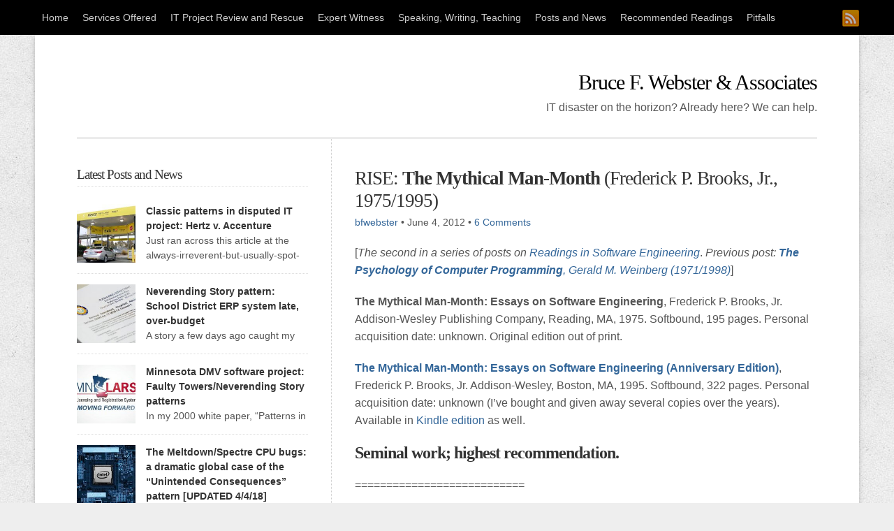

--- FILE ---
content_type: text/html; charset=UTF-8
request_url: https://bfwa.com/2012/06/04/rise-the-mythical-man-month-frederick-p-brooks-jr-19751995/comment-page-1/
body_size: 18379
content:
<!DOCTYPE html PUBLIC "-//W3C//DTD XHTML 1.0 Transitional//EN" "http://www.w3.org/TR/xhtml1/DTD/xhtml1-transitional.dtd">

<html xmlns="http://www.w3.org/1999/xhtml" lang="en-US">

<head profile="http://gmpg.org/xfn/11">

<meta http-equiv="X-UA-Compatible" content="IE=edge" />

<meta http-equiv="Content-Type" content="text/html; charset=UTF-8" />

<title>   RISE: The Mythical Man-Month (Frederick P. Brooks, Jr., 1975/1995)  : Bruce F. Webster &amp; Associates</title>

<link rel="stylesheet" href="https://bfwa.com/wp-content/themes/wp-professional102/style.css" type="text/css" media="screen" />

<link rel="stylesheet" href="https://bfwa.com/wp-content/themes/wp-professional102/style-font.css" type="text/css" media="screen" />

	<!-- Responsive Design Resources -->
	<link rel="stylesheet" href="https://bfwa.com/wp-content/themes/wp-professional102/style-responsive.css" type="text/css" media="screen" />
	<meta name="viewport" content="width=device-width,initial-scale=1" />

<link rel="pingback" href="https://bfwa.com/xmlrpc.php" />


<meta name='robots' content='max-image-preview:large' />
<link rel="alternate" type="application/rss+xml" title="Bruce F. Webster &amp; Associates &raquo; Feed" href="https://bfwa.com/feed/" />
<link rel="alternate" type="application/rss+xml" title="Bruce F. Webster &amp; Associates &raquo; Comments Feed" href="https://bfwa.com/comments/feed/" />
<link rel="alternate" type="application/rss+xml" title="Bruce F. Webster &amp; Associates &raquo; RISE: The Mythical Man-Month (Frederick P. Brooks, Jr., 1975/1995) Comments Feed" href="https://bfwa.com/2012/06/04/rise-the-mythical-man-month-frederick-p-brooks-jr-19751995/feed/" />
<script type="text/javascript">
/* <![CDATA[ */
window._wpemojiSettings = {"baseUrl":"https:\/\/s.w.org\/images\/core\/emoji\/15.0.3\/72x72\/","ext":".png","svgUrl":"https:\/\/s.w.org\/images\/core\/emoji\/15.0.3\/svg\/","svgExt":".svg","source":{"concatemoji":"https:\/\/bfwa.com\/wp-includes\/js\/wp-emoji-release.min.js?ver=6.6.4"}};
/*! This file is auto-generated */
!function(i,n){var o,s,e;function c(e){try{var t={supportTests:e,timestamp:(new Date).valueOf()};sessionStorage.setItem(o,JSON.stringify(t))}catch(e){}}function p(e,t,n){e.clearRect(0,0,e.canvas.width,e.canvas.height),e.fillText(t,0,0);var t=new Uint32Array(e.getImageData(0,0,e.canvas.width,e.canvas.height).data),r=(e.clearRect(0,0,e.canvas.width,e.canvas.height),e.fillText(n,0,0),new Uint32Array(e.getImageData(0,0,e.canvas.width,e.canvas.height).data));return t.every(function(e,t){return e===r[t]})}function u(e,t,n){switch(t){case"flag":return n(e,"\ud83c\udff3\ufe0f\u200d\u26a7\ufe0f","\ud83c\udff3\ufe0f\u200b\u26a7\ufe0f")?!1:!n(e,"\ud83c\uddfa\ud83c\uddf3","\ud83c\uddfa\u200b\ud83c\uddf3")&&!n(e,"\ud83c\udff4\udb40\udc67\udb40\udc62\udb40\udc65\udb40\udc6e\udb40\udc67\udb40\udc7f","\ud83c\udff4\u200b\udb40\udc67\u200b\udb40\udc62\u200b\udb40\udc65\u200b\udb40\udc6e\u200b\udb40\udc67\u200b\udb40\udc7f");case"emoji":return!n(e,"\ud83d\udc26\u200d\u2b1b","\ud83d\udc26\u200b\u2b1b")}return!1}function f(e,t,n){var r="undefined"!=typeof WorkerGlobalScope&&self instanceof WorkerGlobalScope?new OffscreenCanvas(300,150):i.createElement("canvas"),a=r.getContext("2d",{willReadFrequently:!0}),o=(a.textBaseline="top",a.font="600 32px Arial",{});return e.forEach(function(e){o[e]=t(a,e,n)}),o}function t(e){var t=i.createElement("script");t.src=e,t.defer=!0,i.head.appendChild(t)}"undefined"!=typeof Promise&&(o="wpEmojiSettingsSupports",s=["flag","emoji"],n.supports={everything:!0,everythingExceptFlag:!0},e=new Promise(function(e){i.addEventListener("DOMContentLoaded",e,{once:!0})}),new Promise(function(t){var n=function(){try{var e=JSON.parse(sessionStorage.getItem(o));if("object"==typeof e&&"number"==typeof e.timestamp&&(new Date).valueOf()<e.timestamp+604800&&"object"==typeof e.supportTests)return e.supportTests}catch(e){}return null}();if(!n){if("undefined"!=typeof Worker&&"undefined"!=typeof OffscreenCanvas&&"undefined"!=typeof URL&&URL.createObjectURL&&"undefined"!=typeof Blob)try{var e="postMessage("+f.toString()+"("+[JSON.stringify(s),u.toString(),p.toString()].join(",")+"));",r=new Blob([e],{type:"text/javascript"}),a=new Worker(URL.createObjectURL(r),{name:"wpTestEmojiSupports"});return void(a.onmessage=function(e){c(n=e.data),a.terminate(),t(n)})}catch(e){}c(n=f(s,u,p))}t(n)}).then(function(e){for(var t in e)n.supports[t]=e[t],n.supports.everything=n.supports.everything&&n.supports[t],"flag"!==t&&(n.supports.everythingExceptFlag=n.supports.everythingExceptFlag&&n.supports[t]);n.supports.everythingExceptFlag=n.supports.everythingExceptFlag&&!n.supports.flag,n.DOMReady=!1,n.readyCallback=function(){n.DOMReady=!0}}).then(function(){return e}).then(function(){var e;n.supports.everything||(n.readyCallback(),(e=n.source||{}).concatemoji?t(e.concatemoji):e.wpemoji&&e.twemoji&&(t(e.twemoji),t(e.wpemoji)))}))}((window,document),window._wpemojiSettings);
/* ]]> */
</script>
<style id='wp-emoji-styles-inline-css' type='text/css'>

	img.wp-smiley, img.emoji {
		display: inline !important;
		border: none !important;
		box-shadow: none !important;
		height: 1em !important;
		width: 1em !important;
		margin: 0 0.07em !important;
		vertical-align: -0.1em !important;
		background: none !important;
		padding: 0 !important;
	}
</style>
<link rel='stylesheet' id='wp-block-library-css' href='https://bfwa.com/wp-includes/css/dist/block-library/style.min.css?ver=6.6.4' type='text/css' media='all' />
<style id='classic-theme-styles-inline-css' type='text/css'>
/*! This file is auto-generated */
.wp-block-button__link{color:#fff;background-color:#32373c;border-radius:9999px;box-shadow:none;text-decoration:none;padding:calc(.667em + 2px) calc(1.333em + 2px);font-size:1.125em}.wp-block-file__button{background:#32373c;color:#fff;text-decoration:none}
</style>
<style id='global-styles-inline-css' type='text/css'>
:root{--wp--preset--aspect-ratio--square: 1;--wp--preset--aspect-ratio--4-3: 4/3;--wp--preset--aspect-ratio--3-4: 3/4;--wp--preset--aspect-ratio--3-2: 3/2;--wp--preset--aspect-ratio--2-3: 2/3;--wp--preset--aspect-ratio--16-9: 16/9;--wp--preset--aspect-ratio--9-16: 9/16;--wp--preset--color--black: #000000;--wp--preset--color--cyan-bluish-gray: #abb8c3;--wp--preset--color--white: #ffffff;--wp--preset--color--pale-pink: #f78da7;--wp--preset--color--vivid-red: #cf2e2e;--wp--preset--color--luminous-vivid-orange: #ff6900;--wp--preset--color--luminous-vivid-amber: #fcb900;--wp--preset--color--light-green-cyan: #7bdcb5;--wp--preset--color--vivid-green-cyan: #00d084;--wp--preset--color--pale-cyan-blue: #8ed1fc;--wp--preset--color--vivid-cyan-blue: #0693e3;--wp--preset--color--vivid-purple: #9b51e0;--wp--preset--gradient--vivid-cyan-blue-to-vivid-purple: linear-gradient(135deg,rgba(6,147,227,1) 0%,rgb(155,81,224) 100%);--wp--preset--gradient--light-green-cyan-to-vivid-green-cyan: linear-gradient(135deg,rgb(122,220,180) 0%,rgb(0,208,130) 100%);--wp--preset--gradient--luminous-vivid-amber-to-luminous-vivid-orange: linear-gradient(135deg,rgba(252,185,0,1) 0%,rgba(255,105,0,1) 100%);--wp--preset--gradient--luminous-vivid-orange-to-vivid-red: linear-gradient(135deg,rgba(255,105,0,1) 0%,rgb(207,46,46) 100%);--wp--preset--gradient--very-light-gray-to-cyan-bluish-gray: linear-gradient(135deg,rgb(238,238,238) 0%,rgb(169,184,195) 100%);--wp--preset--gradient--cool-to-warm-spectrum: linear-gradient(135deg,rgb(74,234,220) 0%,rgb(151,120,209) 20%,rgb(207,42,186) 40%,rgb(238,44,130) 60%,rgb(251,105,98) 80%,rgb(254,248,76) 100%);--wp--preset--gradient--blush-light-purple: linear-gradient(135deg,rgb(255,206,236) 0%,rgb(152,150,240) 100%);--wp--preset--gradient--blush-bordeaux: linear-gradient(135deg,rgb(254,205,165) 0%,rgb(254,45,45) 50%,rgb(107,0,62) 100%);--wp--preset--gradient--luminous-dusk: linear-gradient(135deg,rgb(255,203,112) 0%,rgb(199,81,192) 50%,rgb(65,88,208) 100%);--wp--preset--gradient--pale-ocean: linear-gradient(135deg,rgb(255,245,203) 0%,rgb(182,227,212) 50%,rgb(51,167,181) 100%);--wp--preset--gradient--electric-grass: linear-gradient(135deg,rgb(202,248,128) 0%,rgb(113,206,126) 100%);--wp--preset--gradient--midnight: linear-gradient(135deg,rgb(2,3,129) 0%,rgb(40,116,252) 100%);--wp--preset--font-size--small: 13px;--wp--preset--font-size--medium: 20px;--wp--preset--font-size--large: 36px;--wp--preset--font-size--x-large: 42px;--wp--preset--spacing--20: 0.44rem;--wp--preset--spacing--30: 0.67rem;--wp--preset--spacing--40: 1rem;--wp--preset--spacing--50: 1.5rem;--wp--preset--spacing--60: 2.25rem;--wp--preset--spacing--70: 3.38rem;--wp--preset--spacing--80: 5.06rem;--wp--preset--shadow--natural: 6px 6px 9px rgba(0, 0, 0, 0.2);--wp--preset--shadow--deep: 12px 12px 50px rgba(0, 0, 0, 0.4);--wp--preset--shadow--sharp: 6px 6px 0px rgba(0, 0, 0, 0.2);--wp--preset--shadow--outlined: 6px 6px 0px -3px rgba(255, 255, 255, 1), 6px 6px rgba(0, 0, 0, 1);--wp--preset--shadow--crisp: 6px 6px 0px rgba(0, 0, 0, 1);}:where(.is-layout-flex){gap: 0.5em;}:where(.is-layout-grid){gap: 0.5em;}body .is-layout-flex{display: flex;}.is-layout-flex{flex-wrap: wrap;align-items: center;}.is-layout-flex > :is(*, div){margin: 0;}body .is-layout-grid{display: grid;}.is-layout-grid > :is(*, div){margin: 0;}:where(.wp-block-columns.is-layout-flex){gap: 2em;}:where(.wp-block-columns.is-layout-grid){gap: 2em;}:where(.wp-block-post-template.is-layout-flex){gap: 1.25em;}:where(.wp-block-post-template.is-layout-grid){gap: 1.25em;}.has-black-color{color: var(--wp--preset--color--black) !important;}.has-cyan-bluish-gray-color{color: var(--wp--preset--color--cyan-bluish-gray) !important;}.has-white-color{color: var(--wp--preset--color--white) !important;}.has-pale-pink-color{color: var(--wp--preset--color--pale-pink) !important;}.has-vivid-red-color{color: var(--wp--preset--color--vivid-red) !important;}.has-luminous-vivid-orange-color{color: var(--wp--preset--color--luminous-vivid-orange) !important;}.has-luminous-vivid-amber-color{color: var(--wp--preset--color--luminous-vivid-amber) !important;}.has-light-green-cyan-color{color: var(--wp--preset--color--light-green-cyan) !important;}.has-vivid-green-cyan-color{color: var(--wp--preset--color--vivid-green-cyan) !important;}.has-pale-cyan-blue-color{color: var(--wp--preset--color--pale-cyan-blue) !important;}.has-vivid-cyan-blue-color{color: var(--wp--preset--color--vivid-cyan-blue) !important;}.has-vivid-purple-color{color: var(--wp--preset--color--vivid-purple) !important;}.has-black-background-color{background-color: var(--wp--preset--color--black) !important;}.has-cyan-bluish-gray-background-color{background-color: var(--wp--preset--color--cyan-bluish-gray) !important;}.has-white-background-color{background-color: var(--wp--preset--color--white) !important;}.has-pale-pink-background-color{background-color: var(--wp--preset--color--pale-pink) !important;}.has-vivid-red-background-color{background-color: var(--wp--preset--color--vivid-red) !important;}.has-luminous-vivid-orange-background-color{background-color: var(--wp--preset--color--luminous-vivid-orange) !important;}.has-luminous-vivid-amber-background-color{background-color: var(--wp--preset--color--luminous-vivid-amber) !important;}.has-light-green-cyan-background-color{background-color: var(--wp--preset--color--light-green-cyan) !important;}.has-vivid-green-cyan-background-color{background-color: var(--wp--preset--color--vivid-green-cyan) !important;}.has-pale-cyan-blue-background-color{background-color: var(--wp--preset--color--pale-cyan-blue) !important;}.has-vivid-cyan-blue-background-color{background-color: var(--wp--preset--color--vivid-cyan-blue) !important;}.has-vivid-purple-background-color{background-color: var(--wp--preset--color--vivid-purple) !important;}.has-black-border-color{border-color: var(--wp--preset--color--black) !important;}.has-cyan-bluish-gray-border-color{border-color: var(--wp--preset--color--cyan-bluish-gray) !important;}.has-white-border-color{border-color: var(--wp--preset--color--white) !important;}.has-pale-pink-border-color{border-color: var(--wp--preset--color--pale-pink) !important;}.has-vivid-red-border-color{border-color: var(--wp--preset--color--vivid-red) !important;}.has-luminous-vivid-orange-border-color{border-color: var(--wp--preset--color--luminous-vivid-orange) !important;}.has-luminous-vivid-amber-border-color{border-color: var(--wp--preset--color--luminous-vivid-amber) !important;}.has-light-green-cyan-border-color{border-color: var(--wp--preset--color--light-green-cyan) !important;}.has-vivid-green-cyan-border-color{border-color: var(--wp--preset--color--vivid-green-cyan) !important;}.has-pale-cyan-blue-border-color{border-color: var(--wp--preset--color--pale-cyan-blue) !important;}.has-vivid-cyan-blue-border-color{border-color: var(--wp--preset--color--vivid-cyan-blue) !important;}.has-vivid-purple-border-color{border-color: var(--wp--preset--color--vivid-purple) !important;}.has-vivid-cyan-blue-to-vivid-purple-gradient-background{background: var(--wp--preset--gradient--vivid-cyan-blue-to-vivid-purple) !important;}.has-light-green-cyan-to-vivid-green-cyan-gradient-background{background: var(--wp--preset--gradient--light-green-cyan-to-vivid-green-cyan) !important;}.has-luminous-vivid-amber-to-luminous-vivid-orange-gradient-background{background: var(--wp--preset--gradient--luminous-vivid-amber-to-luminous-vivid-orange) !important;}.has-luminous-vivid-orange-to-vivid-red-gradient-background{background: var(--wp--preset--gradient--luminous-vivid-orange-to-vivid-red) !important;}.has-very-light-gray-to-cyan-bluish-gray-gradient-background{background: var(--wp--preset--gradient--very-light-gray-to-cyan-bluish-gray) !important;}.has-cool-to-warm-spectrum-gradient-background{background: var(--wp--preset--gradient--cool-to-warm-spectrum) !important;}.has-blush-light-purple-gradient-background{background: var(--wp--preset--gradient--blush-light-purple) !important;}.has-blush-bordeaux-gradient-background{background: var(--wp--preset--gradient--blush-bordeaux) !important;}.has-luminous-dusk-gradient-background{background: var(--wp--preset--gradient--luminous-dusk) !important;}.has-pale-ocean-gradient-background{background: var(--wp--preset--gradient--pale-ocean) !important;}.has-electric-grass-gradient-background{background: var(--wp--preset--gradient--electric-grass) !important;}.has-midnight-gradient-background{background: var(--wp--preset--gradient--midnight) !important;}.has-small-font-size{font-size: var(--wp--preset--font-size--small) !important;}.has-medium-font-size{font-size: var(--wp--preset--font-size--medium) !important;}.has-large-font-size{font-size: var(--wp--preset--font-size--large) !important;}.has-x-large-font-size{font-size: var(--wp--preset--font-size--x-large) !important;}
:where(.wp-block-post-template.is-layout-flex){gap: 1.25em;}:where(.wp-block-post-template.is-layout-grid){gap: 1.25em;}
:where(.wp-block-columns.is-layout-flex){gap: 2em;}:where(.wp-block-columns.is-layout-grid){gap: 2em;}
:root :where(.wp-block-pullquote){font-size: 1.5em;line-height: 1.6;}
</style>
<script type="text/javascript" src="https://bfwa.com/wp-includes/js/jquery/jquery.min.js?ver=3.7.1" id="jquery-core-js"></script>
<script type="text/javascript" src="https://bfwa.com/wp-includes/js/jquery/jquery-migrate.min.js?ver=3.4.1" id="jquery-migrate-js"></script>
<script type="text/javascript" src="https://bfwa.com/wp-content/themes/wp-professional102/js/flexslider.js?ver=6.6.4" id="flexslider-js"></script>
<script type="text/javascript" src="https://bfwa.com/wp-content/themes/wp-professional102/js/external.js?ver=6.6.4" id="external-js"></script>
<script type="text/javascript" src="https://bfwa.com/wp-content/themes/wp-professional102/js/suckerfish.js?ver=6.6.4" id="suckerfish-js"></script>
<script type="text/javascript" src="https://bfwa.com/wp-content/themes/wp-professional102/js/jquery.mobilemenu.js?ver=6.6.4" id="mobilmenu-js"></script>
<link rel="https://api.w.org/" href="https://bfwa.com/wp-json/" /><link rel="alternate" title="JSON" type="application/json" href="https://bfwa.com/wp-json/wp/v2/posts/218" /><link rel="EditURI" type="application/rsd+xml" title="RSD" href="https://bfwa.com/xmlrpc.php?rsd" />
<meta name="generator" content="WordPress 6.6.4" />
<link rel="canonical" href="https://bfwa.com/2012/06/04/rise-the-mythical-man-month-frederick-p-brooks-jr-19751995/comment-page-1/#comments" />
<link rel='shortlink' href='https://bfwa.com/?p=218' />
<link rel="alternate" title="oEmbed (JSON)" type="application/json+oembed" href="https://bfwa.com/wp-json/oembed/1.0/embed?url=https%3A%2F%2Fbfwa.com%2F2012%2F06%2F04%2Frise-the-mythical-man-month-frederick-p-brooks-jr-19751995%2F" />
<link rel="alternate" title="oEmbed (XML)" type="text/xml+oembed" href="https://bfwa.com/wp-json/oembed/1.0/embed?url=https%3A%2F%2Fbfwa.com%2F2012%2F06%2F04%2Frise-the-mythical-man-month-frederick-p-brooks-jr-19751995%2F&#038;format=xml" />
<!-- Analytics by WP Statistics v14.10.3 - https://wp-statistics.com -->

<!-- Alternate Stylesheet -->
<link href="https://bfwa.com/wp-content/themes/wp-professional102/styles/default.css" rel="stylesheet" type="text/css" />

<!-- Custom Styles from Theme Setting Page -->
<style type="text/css">
.outer-wrap {-moz-box-shadow:0px 2px 6px rgba(100,100,100,0.4);-webkit-box-shadow:0px 2px 6px rgba(100,100,100,0.4);box-shadow:0px 2px 6px rgba(100,100,100,0.4);margin:0 auto}
#header {border-bottom:3px double #e5e5e5;}
#sitetitle,#sitetitle .title {text-align:right;}
</style>

<!-- Styles from custom.css -->
<link href="https://bfwa.com/wp-content/themes/wp-professional102/custom.css" rel="stylesheet" type="text/css" />

	<!-- MobileMenu JS -->
	<script type="text/javascript">
		jQuery(function () {
			jQuery('.nav').mobileMenu({ defaultText: 'Navigate to ...' });
			jQuery('.catnav').mobileMenu({ defaultText: 'Navigate to ... ', className: 'select-menu-catnav' });
		});
	</script>

	<!-- Media Queries Script for IE8 and Older -->
	<!--[if lt IE 9]>
		<script type="text/javascript" src="http://css3-mediaqueries-js.googlecode.com/svn/trunk/css3-mediaqueries.js"></script>
	<![endif]-->
	
	<!-- Woopra code starts here -->
	<script>
		(function(){
		var t,i,e,n=window,o=document,a=arguments,s="script",r=["config","track","identify","visit","push","call"],c=function(){var t,i=this;for(i._e=[],t=0;r.length>t;t++)(function(t){i[t]=function(){return i._e.push([t].concat(Array.prototype.slice.call(arguments,0))),i}})(r[t])};for(n._w=n._w||{},t=0;a.length>t;t++)n._w[a[t]]=n[a[t]]=n[a[t]]||new c;i=o.createElement(s),i.async=1,i.src="//static.woopra.com/js/w.js",e=o.getElementsByTagName(s)[0],e.parentNode.insertBefore(i,e)
		})("woopra");
		woopra.config({"app":"wordpress","download_tracking":false,"outgoing_tracking":false,"hide_campaign":false});
		woopra.track();
	</script>
	<!-- Woopra code ends here -->
	

</head>

<body class="post-template-default single single-post postid-218 single-format-standard sw-c">

<div id="topnav">
	<div class="limit">
					<ul class="nav clearfix">
				<li id="home"><a href="https://bfwa.com">Home</a></li>
				<li class="page_item page-item-9"><a href="https://bfwa.com/">Services Offered</a></li>
<li class="page_item page-item-4"><a href="https://bfwa.com/it-project-rescue/">IT Project Review and Rescue</a></li>
<li class="page_item page-item-5"><a href="https://bfwa.com/expertwitness/">Expert Witness</a></li>
<li class="page_item page-item-6"><a href="https://bfwa.com/speaking-writing-teaching/">Speaking, Writing, Teaching</a></li>
<li class="page_item page-item-287 current_page_parent"><a href="https://bfwa.com/postsnews/">Posts and News</a></li>
<li class="page_item page-item-11"><a href="https://bfwa.com/recommended-readings/">Recommended Readings</a></li>
<li class="page_item page-item-57"><a href="https://bfwa.com/pitfalls/">Pitfalls</a></li>
			</ul>
							<div class="sub-icons clearfix">

	<a title="Subscribe via RSS Feed" href="https://bfwa.com/feed/"><img class="rss-sub" src="https://bfwa.com/wp-content/themes/wp-professional102/images/feed.png" alt="Subscribe via RSS Feed" align="top" /></a>










</div>			</div>
</div>

<div class="outer-wrap">

	<div id="wrap">

		<div id="header">
			<div id="head-content" class="clearfix">
									<div id="sitetitle">
						<div class="title"><a href="https://bfwa.com">Bruce F. Webster &amp; Associates</a></div> 
						<div class="description">IT disaster on the horizon? Already here? We can help.</div>
					</div>
											</div>
		</div>

		
		
	
	<div id="page" class="clearfix">

		<div class="page-border clearfix">

		<div id="contentleft">

			<div id="content" class="clearfix">

				
				

				<div class="singlepost">

					<div class="post" id="post-main-218">

						<div class="entry">

							<h1 class="post-title single"><a href="https://bfwa.com/2012/06/04/rise-the-mythical-man-month-frederick-p-brooks-jr-19751995/" rel="bookmark" title="Permanent Link to RISE: <b>The Mythical Man-Month</b> (Frederick P. Brooks, Jr., 1975/1995)">RISE: <b>The Mythical Man-Month</b> (Frederick P. Brooks, Jr., 1975/1995)</a></h1>

							<div class="meta single">

	<span class="meta-author"><a href="https://bfwa.com/author/bfwebster/" title="Posts by bfwebster" rel="author">bfwebster</a> &bull; </span>
	<span class="meta-date">June 4, 2012</span>
	<span class="meta-comments"> &bull; <a href="https://bfwa.com/2012/06/04/rise-the-mythical-man-month-frederick-p-brooks-jr-19751995/#comments" title="Comments for RISE: <b>The Mythical Man-Month</b> (Frederick P. Brooks, Jr., 1975/1995)">6 Comments</a></span> 

</div>
							
							<p>[<em>The second in a series of posts on <a href="http://bfwa.com/2012/05/21/readings-in-software-engineering-rise-a-new-series-of-posts/">Readings in Software Engineering</a></em>. <em>Previous post: <a href="http://bfwa.com/2012/05/21/rise-the-psychology-of-computer-programming-gerald-m-weinberg-19711998/"><strong>The Psychology of Computer Programming</strong>, Gerald M. Weinberg (1971/1998)</a></em>]</p>
<p><strong>The Mythical Man-Month: Essays on Software Engineering</strong>, Frederick P. Brooks, Jr. Addison-Wesley Publishing Company, Reading, MA, 1975. Softbound, 195 pages. Personal acquisition date: unknown. Original edition out of print.</p>
<p><a href="http://www.amazon.com/The-Mythical-Man-Month-Engineering-Anniversary/dp/0201835959/ref=sr_1_1?ie=UTF8&amp;qid=1338833806&amp;sr=8-1"><strong>The Mythical Man-Month: Essays on Software Engineering (Anniversary Edition)</strong></a>, Frederick P. Brooks, Jr. Addison-Wesley, Boston, MA, 1995. Softbound, 322 pages. Personal acquisition date: unknown (I&#8217;ve bought and given away several copies over the years). Available in <a href="http://www.amazon.com/The-Mythical-Man-Month-Engineering-ebook/dp/B000OZ0N6M/ref=tmm_kin_title_0?ie=UTF8&amp;m=AG56TWVU5XWC2&amp;qid=1338833806&amp;sr=8-1">Kindle edition</a> as well.</p>
<h2><strong>Seminal work; highest recommendation.<br />
</strong></h2>
<p>===========================</p>
<p>(<em>All quotes and citations are from the 1995 Anniversary edition, which contains the slightly-edited text and original page numbering of Brooks’s original book, followed by four new chapters: two additional essays, and two retrospectives on the original edition.)</em></p>
<p><em>The Mythical Man-Month</em> is probably the single best-known work in software engineering, as well it should be: it is a classic, in every sense of the word.</p>
<p>First of all, it is (for a thin volume) a remarkably comprehensive look at the practice of professional software engineering. Brooks&#8217;s essays cover a wide ranges of topics, with a particular focus on where things are likely to go wrong and what must be done to make things go right. For years, whenever I thought I had conceived some new issue or principle in software development, I would go back and look through Brooks and discover he had already noted it.</p>
<p>Second, it is highly accessible. Brooks&#8217;s style is clear, concise, and very readable. It is a book that anyone in a given organization should be able to read and understand. Furthermore, these are true essays: wonderfully written and downright lyric in places. One of my favorite passages is at the end of his discussion as to the &#8216;Joys of the Craft [of Programming]&#8217;:</p>
<blockquote><p>Finally, there is the delight of working in such a tractable medium. The programmer, like the poet, works only slightly removed from pure thought-stuff. He builds his castles in the air, from air, creating by exertion of the imagination. Few media of creation are so flexible, so easy to polish and rework, so readily capable of realizing grand conceptual structures. (As we shall see later, this very tractability has its own problems.)</p>
<p>Yet the program construct, unlike the poet&#8217;s words, is real in the sense that it moves and works, producing visible outputs separate from the construct itself. It prints results, draws pictures, produces sounds, moves arms. The magic of myth and legend has come true in our time. One types the correct incantation on a keyboard, and a display screen comes to life, showing things that never were nor could be.&#8221; (pp. 7-8)</p></blockquote>
<p>Finally, it remains highly relevant for our day, perhaps sadly so. Much of my professional work deals with troubled or failed IT projects, and my analysis of their struggles &#8212; whether <em>in vivo</em> or <em>post mortem</em> &#8212; usually reveal the same core problems that Brooks warned us of nearly 40 years ago. It seems that in the software industry, we not only insist on re-inventing the wheel, we insist on re-inventing the flat tire. As I said in my look at <a href="http://bfwa.com/2012/05/21/rise-the-psychology-of-computer-programming-gerald-m-weinberg-19711998/"><strong>The Psychology of Computer Programming</strong></a>, billions of dollars wasted in failed IT projects could have been saved if those involved had read and heeded Brooks and Weinberg.</p>
<p><span id="more-218"></span></p>
<p>While Brooks is, in fact, mostly focusing on the development of what he calls <em>programming systems products</em> &#8212; in effect, writing commercial operating systems and related utilities &#8212; most of what he has to say applies to any large scale software development effort. Here, then, are some selected quotes from Brooks (all emphasis in the original):</p>
<blockquote><p><strong>The Woes of the [Programming] Craft</strong>. . . .<br />
First, one must perform perfectly. The computer resembles the magic of legend in this respect, too. If one character, on pause, of the incantation is not strictly in proper form, the magic doesn&#8217;t work. . . .</p>
<p>Second, other people set one&#8217;s objectives, provide one&#8217;s resources, and furnish one&#8217;s information. One rarely controls the circumstances of his work, or even its goal. . . .</p>
<p>The next woe is that designing grand concepts is fun; finding nitty little bugs is just work. . . .</p>
<p>Next, one finds that debugging has a linear convergence, or worse, where one somehow expects a quadratic sort of approach to the end. So testing drags on and on, the last difficult bugs taking more time to find than the first. . . .</p>
<p>The last woe, and sometimes the last straw, is that the product over which one has labored so long appears to be obsolete upon (or before) completion. (pp. 8-9, &#8220;The Tar Pit&#8221;)</p>
<p>The second fallacious thought mode is expressed in the very unit of effort used in estimating and scheduling: the man-month. Cost does indeed vary as the product of the number of men and the number of months. Progress does not. <em>Hence the man-month as a unit for measuring the size of a job is a dangerous and deceptive myth</em>. It implies that that men and months are interchangeable.</p>
<p>Men and months are interchangeable commodities only when a task can be partitioned among many workers with no communications among them. This is true of reaping wheat or picking cotton; it is not even approximately true of system programming. (p. 16, &#8220;The Mythical Man-Month&#8221;)</p>
<p>Oversimplifying outrageously, we state Brooks&#8217;s Law: <em>Adding manpower to a late project makes it later. </em> (p. 25, &#8220;The Mythical Man-Month&#8221;)</p>
<p>This, then, is the problem with the small, sharp team concept: <em>it is too slow for really big systems</em>. (p. 31, <em>The Surgical Team</em>)</p>
<p>I will contend that conceptual integrity is the most important consideration in system design. It is better to have a system omit certain anomalous features and improvements, but to reflect one set of design ideas, than to have one that contains many good but independent and uncoordinated ideas. . . .</p>
<p>Conceptual integrity in turn dictates that the design must proceed from one mind, or from a very small number of agreeing resonate minds. (pp, 42 &amp; 44, &#8220;Aristocracy, Democracy, and System Design&#8221;)</p>
<p>An architect&#8217;s first work is apt to be spare and clean. He knows he doesn&#8217;t know what he&#8217;s doing, so he does it carefully and with great restraint.</p>
<p>As he designs the first work, frill after frill and embellishment after embellishment occur to him. These get stored away to be used &#8220;next time.&#8221; Sooner or later, the first system is finished, and the architect, with firm confidence and a demonstrated mastery of that class of systems, is ready to build a second system.</p>
<p>This second is the most dangerous system a man ever designs. . . . The general tendency is to over-design the second system, using all the ideas and frills that were cautiously sidetracked on the first one. (p. 55, &#8220;The Second-System Effect&#8221;)</p>
<p>The manual, or written specification, is a necessary tool, though not a sufficient one. The manual is the external specification of the product. It describes and prescribes every detail of what the user sees. As such, it is the chief product of the architect.</p>
<p>Round and round goes its preparation cycle, as feedback from users and implementers show where the design is awkward to use or build. For the sake of implementers it is important that the changes be quantized &#8212; that there be dated versions appearing on the schedule.</p>
<p>The manual must not only describe everything the user does see, including all interfaces; it must also refrain from describing what the user does not see. That is the implementer&#8217;s business, and there his design freedom must be unconstrained. The architect must always be prepared to show <em>an</em> implementation for any feature he describes, but he must not attempt to dictate <em>the</em> implementation. (p. 62, &#8220;Passing the Word&#8221;)</p>
<p>If there are <em>n</em> workers on a project, there are (<em>n</em><sup>2</sup>&#8211;<em>n</em>)/2 interfaces across which there may be communication, and there are potentially almost 2<sup><em>n</em></sup> teams within which communication much occur. The purpose of organization is to reduce the amount of communication and coordination necessary; hence organization is a radical attack on the communication problems treated above. (pp. 78-79, &#8220;Why Did The Tower of Babel Fail?&#8221;)</p>
<p>[Charles Portman] found his programming teams missing schedules by about one-half &#8212; each job was taking approximately twice as long as estimated. The estimates were very careful, done by experienced teams estimating man-hours for several hundred subtasks on a PERT chart. When the slippage pattern occurred, he asked them to keep careful daily logs of time usage. These showed that the estimating error could be entirely accounted for by the fact that his teams were only realizing 50 percent of the working week as actual programming and debugging time. Machine downtime, higher-priority short unrelated jobs, meetings, paperwork, company business, sickness, personal time, etc., accounted for the rest. In short, the estimates made an unrealistic assumption about the number of technical hours per man-year.&#8221; (pp 89-90, &#8220;Calling the Shot&#8221;)</p>
<p>Beyond craftsmanship lies invention, and it is here that lean, spare, fast programs are born. Almost always these are the result of strategic breakthrough rather than tactical cleverness. Sometimes the strategic breakthrough will be a new algorithm . . . Much more often, strategic breakthrough will come from redoing the representation of your data or table. This is where the heart of a program lies. Show me your flowcharts and conceal your tables, and I shall continue to be mystified. Show me your tables, and I won&#8217;t usually need your flowcharts; they&#8217;ll be obvious. (p. 102, &#8220;Ten Pounds in a Five-Pound Sack&#8221;)</p>
<p><strong>Why Have Formal Documents?</strong></p>
<p>First, the writing the decisions down is essential. Only when one writes do the gaps appear and the inconsistencies protrude. The act of writing turns out to require hundreds of mini-decisions, and it is the existence of these that distinguishes clear, exact policies from fuzzy ones.</p>
<p>Second, the documents will communicate the decisions to others. The manager will be continually amazed that policies he took for common knowledge are totally unknown by some member of his team. Since his fundamental job is to keep everybody going in the same direction, his chief daily task will be communication, not decision-making, and his documents will immensely lighten his load.</p>
<p>Finally, a manager&#8217;s documents give him a data base and a checklist. By reviewing them periodically, he sees where he is, and he sees what changes of emphasis or shifts in direction are needed. (p. 111, &#8220;The Documentary Hypothesis&#8221;)</p>
<p>The management question, therefore, is not <em>whether</em> to build a pilot system and throw it away. You <em>will</em> do that. The only question is whether to plan in advance to build a throwaway, or to promise to deliver the throwaway to customers. Seen this way, the answer is much clearer. Delivering that throwaway to customers buys time, but it does so only at the cost of agony for the user, distraction for the builders while they do the redesign, and a bad reputation for the product that the best redesign will find hard to live down.</p>
<p>Hence, <em>plan to throw one away; you will, anyhow</em>. (p. 116, &#8220;Plan to Throw One Away&#8221;)</p>
<p>The manager of a project, then, needs to establish a philosophy and set aside resources for the building of common [development] tools. At the same time, he must recognize the need for specialized tools, and not begrudge his working teams their own tool-building. This temptation is insidious. One feels that if all those scattered tool builders were gathered in to augment the common tool team, greater efficiency would result. But it is not so. (p. 128, &#8220;Sharp Tools&#8221;)</p>
<p>Testing the Specification. Long before any code exists, the specification must be handed to an outside testing group to be scrutinized for completeness and clarity. As [V. A.] Vyssotsky [of Bell Labs] says, the developers themselves cannot do this: &#8220;They won&#8217;t tell you they don&#8217;t understand it; they will happily invent their way through the gaps and obscurities.&#8221; (p. 142, &#8220;The Whole and the Parts&#8221;)</p>
<p>When one hears of disastrous schedule slippage in a project, he imagines that a series of major calamities must have befallen it. Usually, however, the disaster is due to termites, not tornadoes, and the schedule has slipped imperceptibly but inexorably. Indeed, major calamities are easier to handle; one responds with major force, radical reorganization, the invention of new approaches. The whole team rises to the occasion.</p>
<p>But the day-by-day slippage is harder to recognize, harder to prevent, harder to make up. Yesterday, a key man was sick, and a meeting couldn&#8217;t be held. Today the machines are all down, because lightning struck the building&#8217;s power transformer. Tomorrow the disk routines won&#8217;t start testing, because the first disk is a week late from the factory. Snow, jury duty, family problems, emergency meetings with customers, executive audits &#8212; the list goes on and on. Each one only postpones some activity by a half-day or a day. And the schedule slips, one day at a time. (p. 154, &#8220;Hatching a Catastrophe&#8221;)</p>
<p>The flow chart is a most thoroughly oversold piece of program documentation. Many programs don&#8217;t need flow charts at all; few programs need more than a one-page flow chart. (p. 167, &#8220;The Other Face&#8221;)</p>
<p>Not only are there no silver bullets now in view, the very nature of software makes it unlikely that there will be any &#8212; no inventions that will do for software productivity, reliability, and simplicity what electronics, transistors, and large-scale integration did for computer hardware. . . .</p>
<p><em>I believe that the hard part of building software to be the specification, design, and testing of the conceptual construct, not the labor of representing it and testing the fidelity of the representation</em>. We still make syntax errors, to be sure; but they are fuzz compared to the conceptual errors in most systems.</p>
<p>If this is true, building software will always be hard. There is inherently no silver bullet. (pp. 181-182, &#8220;No Silver Bullet&#8221;)</p>
<p>The biggest mistake in the &#8220;Build one to throw away&#8221; concept is that it implicitly assumes the classical sequential or waterfall model of software construction.&#8221; (p. 265, &#8220;<em>The Mythical Man-Month</em> after 20 Years&#8221;)</p>
<p>&#8220;I dismissed Parnas&#8217;s concept [of information hiding and encapsulation] as a &#8220;recipe for disaster&#8221; in Chapter 7. Parnas was right, and I was wrong. I am now convinced that information hiding, today often embodied in object-oriented programming, is the only way of raising the level of software design.&#8221; (p. 272, &#8220;<em>The Mythical Man-Month</em> after 20 Years&#8221;)</p>
<p>The &#8220;outrageously simplified&#8221; statement of Brooks&#8217;s Law is made more useful by these careful treatments [by other researchers] of the proper qualifications. On balance, I stand by the bald statement as the best zeroth-order approximation of truth, a rule of thumb to warn managers against blindly making the instinctive fix to a late project. (p. 275, &#8220;<em>The Mythical Man-Month</em> after 20 Years&#8221;)</p>
<p>The tar pit of software engineering will continue to be sticky for a long time to come. One can expect the human race to continue attempting systems just within or just beyond our reach; and software systems are perhaps the most intricate of man&#8217;s handiworks. This complex craft will demand our continual development of the discipline, our learning to compose in larger units, our best use of new tools, our best adaptation of proven engineering management methods, liberal application of common sense, and a God-given humility to recognize our fallibility and limitations. (p. 289, &#8220;<em>The Mythical Man-Month</em> after 20 Years&#8221;)</p></blockquote>
<p>As with Weinberg, some of Brooks&#8217;s discussions are dated technically&#8230;or, at least, appear to be. One entire essay, &#8220;Ten Pounds in a Five-Pound Sack&#8221;, is devoted to dealing with memory management and tradeoffs between memory usage, functionality, and speed. That would seem irrelevant in today&#8217;s world of multi-gigabyte RAM, much less having virtual memory management standard in just about every operating system. And yet we have watched the emergence of &#8216;bloatware&#8217; over the past few decades, where software keeps loading slower, running slower, and using more system resources, even as memory gets cheaper and processors get faster (or divide into multiple cores). What used to be craft is now institutionalized sloppiness.</p>
<p>If you are involved in software engineering and IT project management, there are many, many books you should read and be familiar with. But if you need to start somewhere, start here, and read this book. Read it a few times, in fact. The project &#8212; and the job &#8212; you save may be your own.  ..bruce..</p>
<h3>TABLE OF CONTENTS (adapted from the 1995 Anniversary Edition)</h3>
<p>Chapter 1: The Tar Pit<br />
Chapter 2: The Mythical Man-Month<br />
Chapter 3: The Surgical Team<br />
Chapter 4: Aristocracy, Democracy, and System Design<br />
Chapter 5: The Second-System Effect<br />
Chapter 6: Passing the Word<br />
Chapter 7: Why Did The Tower of Babel Fail?<br />
Chapter 8: Calling the Shot<br />
Chapter 9: Ten Pounds in a Five-Pound Sack<br />
Chapter 10: The Documentary Hypothesis<br />
Chapter 11: Plan to Throw One Away<br />
Chapter 12: Sharp Tools<br />
Chapter 13: The Whole and the Parts<br />
Chapter 14: Hatching a Catastrophe<br />
Chapter 15: The Other Face</p>
<p><em>(Added to the Anniversary Edition)</em></p>
<p>Chapter 16: No Silver Bullet &#8212; Essence and Accident<br />
Chapter 17: &#8220;No Silver Bullet&#8221; Refired<br />
Chapter 18: Propositions of <em>The Mythical Man-Month</em>: True or False?<br />
Chapter 19: <em>The Mythical Man-Month</em> after 20 Years</p>
<p>&nbsp;</p>

							<div style="clear:both;"></div>

							
							<div class="meta bottom">
								<span class="cats">Filed in: <a href="https://bfwa.com/category/it-project-management/" rel="category tag">IT Project Management</a>, <a href="https://bfwa.com/category/main/" rel="category tag">Main</a>, <a href="https://bfwa.com/category/rise/" rel="category tag">RISE</a>, <a href="https://bfwa.com/category/risk-management/" rel="category tag">Risk management</a>, <a href="https://bfwa.com/category/software-engineering/" rel="category tag">Software engineering</a></span>
															</div>

							<div class="auth-bio clearfix">
	<div class="bio">
		<h3>About the Author: <a rel="author" href="https://bfwa.com/?author=2">bfwebster</a></h3>
		<img alt='' src='http://bfwa.com/wp-content/uploads/2018/07/avatar_user_2_1532370930-96x96.jpg' srcset='http://bfwa.com/wp-content/uploads/2018/07/avatar_user_2_1532370930-192x192.jpg 2x' class='avatar avatar-96 photo' height='96' width='96' decoding='async'/>Webster is Principal and Founder at at Bruce F. Webster &amp; Associates, as well as an Adjunct Professor for the BYU Computer Science Department. He works with organizations to help them with troubled or failed information technology (IT) projects. He has also worked in several dozen legal cases as a consultant and as a testifying expert, both in the United States and Japan. He can be reached at 303.502.4141 or at bwebster@bfwa.com.	</div>
</div>

						</div>

						
<!-- You can start editing here. -->

<div class="allcomments">


	<h3 id="comments">Comments (6)</h3>

	<p class="comments-number"><a href="https://bfwa.com/2012/06/04/rise-the-mythical-man-month-frederick-p-brooks-jr-19751995/trackback/" title="Trackback URL">Trackback URL</a> | <a title="Comments RSS Feed for This Entry" href="https://bfwa.com/2012/06/04/rise-the-mythical-man-month-frederick-p-brooks-jr-19751995/feed">Comments RSS Feed</a></p>

	<div class="comments-navigation clearfix">
		<div class="alignleft"></div>
		<div class="alignright"></div>
	</div>

			<div class="pings">
			<h3>Sites That Link to this Post</h3>
			<ol class="pinglist">
				        <li id="comment-183"><a href="http://bfwa.com/2013/08/19/rise-peopleware-productive-projects-and-teams-demarco-lister-1987/" class="url" rel="ugc">RISE: Peopleware: Productive Projects and Teams (DeMarco &amp; Lister, 1987) : Webster &amp; Associates LLC</a> | August 19, 2013</li><!-- #comment-## -->
        <li id="comment-187"><a href="http://brucefwebster.com/2008/04/11/the-wetware-crisis-the-dead-sea-effect/" class="url" rel="ugc external nofollow">The Wetware Crisis: the Dead Sea effect : Bruce F. Webster</a> | September 12, 2013</li><!-- #comment-## -->
        <li id="comment-209"><a href="http://brucefwebster.com/2013/10/08/remember-conways-law/" class="url" rel="ugc external nofollow">Remember Conway&#8217;s Law : Bruce F. Webster</a> | October 8, 2013</li><!-- #comment-## -->
        <li id="comment-223"><a href="http://andstillipersist.com/2013/10/obamacare-it-and-magic-thinkiing/" class="url" rel="ugc external nofollow">Obamacare, IT, and magic thinkiing : And Still I Persist&#8230;</a> | October 21, 2013</li><!-- #comment-## -->
        <li id="comment-229"><a href="http://andstillipersist.com/2013/10/obamacare-and-the-project-of-doom/" class="url" rel="ugc external nofollow">Obamacare and the Project of Doom : And Still I Persist&#8230;</a> | October 23, 2013</li><!-- #comment-## -->
        <li id="comment-23349"><a href="http://brucefwebster.com/2017/01/12/teaching-cs-428-software-engineering-at-byu/" class="url" rel="ugc external nofollow">Teaching CS 428 (Software Engineering) at BYU : Bruce F. Webster</a> | January 12, 2017</li><!-- #comment-## -->
			</ol>
		</div>
	
	<ol class="commentlist">
			</ol>

 
</div>


	<div id="respond">

		<form action="http://bfwa.com/wp-comments-post.php" method="post" id="commentform">

			<h3>Leave a Reply</h3>

			<div class="cancel-comment-reply">
				<a rel="nofollow" id="cancel-comment-reply-link" href="/2012/06/04/rise-the-mythical-man-month-frederick-p-brooks-jr-19751995/comment-page-1/#respond" style="display:none;">Click here to cancel reply.</a>			</div>

			
				<p>You must be <a href="http://bfwa.com/wp-login.php?redirect_to=https%3A%2F%2Fbfwa.com%2F2012%2F06%2F04%2Frise-the-mythical-man-month-frederick-p-brooks-jr-19751995%2F">logged in</a> to post a comment.</p>

			
		</form>

	</div>


					</div>

					<div class="navigation clearfix">
	<div class="alignleft single">
		&laquo; <a href="https://bfwa.com/2012/05/21/rise-the-psychology-of-computer-programming-gerald-m-weinberg-19711998/" rel="prev">RISE: <b>The Psychology of Computer Programming</b> (Gerald M. Weinberg, 1971/1998)</a>	</div>
	<div class="alignright single">
		<a href="https://bfwa.com/2012/11/10/weighing-in-on-project-orca/" rel="next">Weighing in on Project Orca</a> &raquo;	</div>
</div>
				</div>


			</div>

			
		</div>


		<div id="contentright">

			<div id="sidebar" class="clearfix">
				<div id="featposts-widget-2" class="widget featposts"><div class="widget-wrap"><h3 class="widgettitle"><span>Latest Posts and News</span></h3><div class='cat-posts-widget textwidget'>
				<div class="post">
					<div class="entry clearfix">
						<a href="https://bfwa.com/2019/04/25/classic-patterns-in-disputed-it-project-hertz-v-accenture/" rel="bookmark" title="Permanent Link to Classic patterns in disputed IT project: Hertz v. Accenture">		<img class="thumbnail" src="//bfwa.com/wp-content/uploads/2019/04/hertz-150x150.jpg" alt="Classic patterns in disputed IT project: Hertz v. Accenture" title="Classic patterns in disputed IT project: Hertz v. Accenture" />
	</a>
						<p class="post-title"><a href="https://bfwa.com/2019/04/25/classic-patterns-in-disputed-it-project-hertz-v-accenture/" rel="bookmark" title="Permanent Link to Classic patterns in disputed IT project: Hertz v. Accenture">Classic patterns in disputed IT project: Hertz v. Accenture</a></p>
						<p>Just ran across this article at the always-irreverent-but-usually-spot-on Register, an IT news site out of England. The standard patterns of a troubled IT project are so evident in this one report that I may well use it as a case study for my CS 428 (&#8220;Real-world software engineering&#8221;) class this fall. Here are some of [&hellip;]</p>
					</div>
					<div class="meta single">

	<span class="meta-author"><a href="https://bfwa.com/author/admin/" title="Posts by admin" rel="author">admin</a> &bull; </span>
	<span class="meta-date">April 25, 2019</span>
	 

</div>					<div style="clear:both;"></div>
				</div>
						<div class="post">
					<div class="entry clearfix">
						<a href="https://bfwa.com/2018/11/14/neverending-story-pattern-school-district-erp-system-late-over-budget/" rel="bookmark" title="Permanent Link to Neverending Story pattern: School District ERP system late, over-budget">		<img class="thumbnail" src="//bfwa.com/wp-content/uploads/2018/11/Manatee-150x150.jpg" alt="Neverending Story pattern: School District ERP system late, over-budget" title="Neverending Story pattern: School District ERP system late, over-budget" />
	</a>
						<p class="post-title"><a href="https://bfwa.com/2018/11/14/neverending-story-pattern-school-district-erp-system-late-over-budget/" rel="bookmark" title="Permanent Link to Neverending Story pattern: School District ERP system late, over-budget">Neverending Story pattern: School District ERP system late, over-budget</a></p>
						<p>A story a few days ago caught my eye, not because it was unusual, but because it follows so familiar a pattern. Here are a few excerpts from the article: MANATEE &#8212; Late nights, hefty contracts and humming computers are a norm in the district’s School Support Center, where employees are working to fix a [&hellip;]</p>
					</div>
					<div class="meta single">

	<span class="meta-author"><a href="https://bfwa.com/author/bfwebster/" title="Posts by bfwebster" rel="author">bfwebster</a> &bull; </span>
	<span class="meta-date">November 14, 2018</span>
	 

</div>					<div style="clear:both;"></div>
				</div>
						<div class="post">
					<div class="entry clearfix">
						<a href="https://bfwa.com/2018/03/29/minnesota-dmv-software-project-faulty-towers-neverending-story-patterns/" rel="bookmark" title="Permanent Link to Minnesota DMV software project: Faulty Towers/Neverending Story patterns">		<img class="thumbnail" src="//bfwa.com/wp-content/uploads/2018/03/MNLARS-150x150.jpg" alt="Minnesota DMV software project: Faulty Towers/Neverending Story patterns" title="Minnesota DMV software project: Faulty Towers/Neverending Story patterns" />
	</a>
						<p class="post-title"><a href="https://bfwa.com/2018/03/29/minnesota-dmv-software-project-faulty-towers-neverending-story-patterns/" rel="bookmark" title="Permanent Link to Minnesota DMV software project: Faulty Towers/Neverending Story patterns">Minnesota DMV software project: Faulty Towers/Neverending Story patterns</a></p>
						<p>In my 2000 white paper, &#8220;Patterns in IT Litigation: System Failure (1976-2000)&#8221; [PDF], which I researched and wrote while at PricewaterhouseCoopers, I describe six broad fact patterns to classify the types of software system implementation failure. One of those patterns I named &#8220;Faulty Towers&#8221;: The client buys the system from [or has the system developed [&hellip;]</p>
					</div>
					<div class="meta single">

	<span class="meta-author"><a href="https://bfwa.com/author/bfwebster/" title="Posts by bfwebster" rel="author">bfwebster</a> &bull; </span>
	<span class="meta-date">March 29, 2018</span>
	 

</div>					<div style="clear:both;"></div>
				</div>
						<div class="post">
					<div class="entry clearfix">
						<a href="https://bfwa.com/2018/01/31/the-meltdown-spectre-cpu-bugs-a-dramatic-global-case-of-the-unintended-consequences-pattern/" rel="bookmark" title="Permanent Link to The Meltdown/Spectre CPU bugs: a dramatic global case of the &#8220;Unintended Consequences&#8221; pattern [UPDATED 4/4/18]">		<img class="thumbnail" src="//bfwa.com/wp-content/uploads/2018/01/intel-cpu-150x150.jpg" alt="The Meltdown/Spectre CPU bugs: a dramatic global case of the &#8220;Unintended Consequences&#8221; pattern [UPDATED 4/4/18]" title="The Meltdown/Spectre CPU bugs: a dramatic global case of the &#8220;Unintended Consequences&#8221; pattern [UPDATED 4/4/18]" />
	</a>
						<p class="post-title"><a href="https://bfwa.com/2018/01/31/the-meltdown-spectre-cpu-bugs-a-dramatic-global-case-of-the-unintended-consequences-pattern/" rel="bookmark" title="Permanent Link to The Meltdown/Spectre CPU bugs: a dramatic global case of the &#8220;Unintended Consequences&#8221; pattern [UPDATED 4/4/18]">The Meltdown/Spectre CPU bugs: a dramatic global case of the &#8220;Unintended Consequences&#8221; pattern [UPDATED 4/4/18]</a></p>
						<p>Back in 2000, PricewaterhouseCooper published my research white paper, &#8220;Patterns in IT Litigation: Systems Failure (1976-2000)&#8221; (PDF). This paper reflected research I and my staff had done over several months on roughly 120 two- or three-party lawsuits involving information technology. I found that almost all of these lawsuits fell into one or two of six [&hellip;]</p>
					</div>
					<div class="meta single">

	<span class="meta-author"><a href="https://bfwa.com/author/bfwebster/" title="Posts by bfwebster" rel="author">bfwebster</a> &bull; </span>
	<span class="meta-date">January 31, 2018</span>
	 

</div>					<div style="clear:both;"></div>
				</div>
		</div>
</div></div><div id="text-338641721" class="widget widget_text"><div class="widget-wrap"><h3 class="widgettitle"><span>About BFWA</span></h3>			<div class="textwidget">We offer a variety of analysis, review, and problem-solving services to corporate, government and legal clients. These include: feasibility reviews of IT-related proposals and business plans; review and trouble-shooting of existing IT systems development projects; technical due diligence for investments in IT startups and enterprises; custom training and presentations on key IT subjects and issues; and litigation support (arbitration, mediation, consulting, expert testimony) in IT-related disputes, including intellectual property (copyright, trade secret, patent) and large-scale IT project disputes.

</p><p>Please call Bruce F. Webster at 303.502.4141 or send him an <a href="mailto:bwebster@bfwa.com">e-mail</a> for more information.</p>

<p>Bruce F. Webster &amp; Associates<br>
826 S 400 W <br>
Provo, UT 84601 <br>
303.502.4141</p></div>
		</div></div><div id="search-2" class="widget widget_search"><div class="widget-wrap"><h3 class="widgettitle"><span>Search:</span></h3><form id="searchform" method="get" action="https://bfwa.com/" ><input type="text" value="Enter Search Terms" onfocus="if (this.value == 'Enter Search Terms') {this.value = '';}" onblur="if (this.value == '') {this.value = 'Enter Search Terms';}" size="18" maxlength="50" name="s" id="searchfield" /><input type="submit" value="search" id="submitbutton" /></form>
</div></div><div id="categories-338641871" class="widget widget_categories"><div class="widget-wrap"><h3 class="widgettitle"><span>Categories</span></h3><form action="https://bfwa.com" method="get"><label class="screen-reader-text" for="cat">Categories</label><select  name='cat' id='cat' class='postform'>
	<option value='-1'>Select Category</option>
	<option class="level-0" value="3">Admin</option>
	<option class="level-0" value="4">Architecture</option>
	<option class="level-0" value="5">Articles</option>
	<option class="level-0" value="6">Baseline</option>
	<option class="level-0" value="7">Books</option>
	<option class="level-0" value="8">Change management</option>
	<option class="level-0" value="45">Competition</option>
	<option class="level-0" value="40">Crime</option>
	<option class="level-0" value="9">Development</option>
	<option class="level-0" value="42">Estimation</option>
	<option class="level-0" value="41">Expert Testimony</option>
	<option class="level-0" value="49">Expert Witness</option>
	<option class="level-0" value="52">Hardware</option>
	<option class="level-0" value="10">Intellectual property</option>
	<option class="level-0" value="11">IT project disputes</option>
	<option class="level-0" value="12">IT Project Management</option>
	<option class="level-0" value="34">ITSF White Paper</option>
	<option class="level-0" value="13">ITSF White Paper</option>
	<option class="level-0" value="14">Lawsuits</option>
	<option class="level-0" value="15">Main</option>
	<option class="level-0" value="16">Maintenance</option>
	<option class="level-0" value="17">Management</option>
	<option class="level-0" value="18">Methodology</option>
	<option class="level-0" value="19">Metrics</option>
	<option class="level-0" value="20">Patents</option>
	<option class="level-0" value="21">Patterns</option>
	<option class="level-0" value="22">Pitfalls</option>
	<option class="level-0" value="23">PMSE</option>
	<option class="level-0" value="24">Politics</option>
	<option class="level-0" value="44">Product development</option>
	<option class="level-0" value="47">Project failure</option>
	<option class="level-0" value="25">Quality assurance</option>
	<option class="level-0" value="26">Recruiting</option>
	<option class="level-0" value="35">RISE</option>
	<option class="level-0" value="27">Risk management</option>
	<option class="level-0" value="48">Security</option>
	<option class="level-0" value="28">Software engineering</option>
	<option class="level-0" value="29">Source code control</option>
	<option class="level-0" value="30">Surviving Complexity</option>
	<option class="level-0" value="46">System re-engineering</option>
	<option class="level-0" value="31">Technology</option>
	<option class="level-0" value="50">Trade secrets</option>
	<option class="level-0" value="32">Training</option>
	<option class="level-0" value="1">Uncategorized</option>
	<option class="level-0" value="33">Writing</option>
</select>
</form><script type="text/javascript">
/* <![CDATA[ */

(function() {
	var dropdown = document.getElementById( "cat" );
	function onCatChange() {
		if ( dropdown.options[ dropdown.selectedIndex ].value > 0 ) {
			dropdown.parentNode.submit();
		}
	}
	dropdown.onchange = onCatChange;
})();

/* ]]> */
</script>
</div></div><div id="archives-2" class="widget widget_archive"><div class="widget-wrap"><h3 class="widgettitle"><span>Archives</span></h3>		<label class="screen-reader-text" for="archives-dropdown-2">Archives</label>
		<select id="archives-dropdown-2" name="archive-dropdown">
			
			<option value="">Select Month</option>
				<option value='https://bfwa.com/2019/04/'> April 2019 </option>
	<option value='https://bfwa.com/2018/11/'> November 2018 </option>
	<option value='https://bfwa.com/2018/03/'> March 2018 </option>
	<option value='https://bfwa.com/2018/01/'> January 2018 </option>
	<option value='https://bfwa.com/2017/10/'> October 2017 </option>
	<option value='https://bfwa.com/2017/05/'> May 2017 </option>
	<option value='https://bfwa.com/2017/03/'> March 2017 </option>
	<option value='https://bfwa.com/2017/01/'> January 2017 </option>
	<option value='https://bfwa.com/2014/02/'> February 2014 </option>
	<option value='https://bfwa.com/2013/11/'> November 2013 </option>
	<option value='https://bfwa.com/2013/10/'> October 2013 </option>
	<option value='https://bfwa.com/2013/09/'> September 2013 </option>
	<option value='https://bfwa.com/2013/08/'> August 2013 </option>
	<option value='https://bfwa.com/2013/07/'> July 2013 </option>
	<option value='https://bfwa.com/2013/05/'> May 2013 </option>
	<option value='https://bfwa.com/2012/11/'> November 2012 </option>
	<option value='https://bfwa.com/2012/06/'> June 2012 </option>
	<option value='https://bfwa.com/2012/05/'> May 2012 </option>
	<option value='https://bfwa.com/2011/10/'> October 2011 </option>
	<option value='https://bfwa.com/2011/03/'> March 2011 </option>
	<option value='https://bfwa.com/2011/02/'> February 2011 </option>
	<option value='https://bfwa.com/2010/05/'> May 2010 </option>
	<option value='https://bfwa.com/2010/02/'> February 2010 </option>
	<option value='https://bfwa.com/2009/12/'> December 2009 </option>
	<option value='https://bfwa.com/2009/07/'> July 2009 </option>
	<option value='https://bfwa.com/2009/06/'> June 2009 </option>
	<option value='https://bfwa.com/2009/03/'> March 2009 </option>
	<option value='https://bfwa.com/2009/01/'> January 2009 </option>
	<option value='https://bfwa.com/2008/12/'> December 2008 </option>
	<option value='https://bfwa.com/2008/11/'> November 2008 </option>
	<option value='https://bfwa.com/2008/10/'> October 2008 </option>
	<option value='https://bfwa.com/2008/09/'> September 2008 </option>
	<option value='https://bfwa.com/2008/08/'> August 2008 </option>
	<option value='https://bfwa.com/2008/07/'> July 2008 </option>
	<option value='https://bfwa.com/2008/06/'> June 2008 </option>
	<option value='https://bfwa.com/2008/05/'> May 2008 </option>
	<option value='https://bfwa.com/2008/04/'> April 2008 </option>
	<option value='https://bfwa.com/2008/03/'> March 2008 </option>
	<option value='https://bfwa.com/2008/02/'> February 2008 </option>
	<option value='https://bfwa.com/2008/01/'> January 2008 </option>
	<option value='https://bfwa.com/2007/12/'> December 2007 </option>

		</select>

			<script type="text/javascript">
/* <![CDATA[ */

(function() {
	var dropdown = document.getElementById( "archives-dropdown-2" );
	function onSelectChange() {
		if ( dropdown.options[ dropdown.selectedIndex ].value !== '' ) {
			document.location.href = this.options[ this.selectedIndex ].value;
		}
	}
	dropdown.onchange = onSelectChange;
})();

/* ]]> */
</script>
</div></div><div id="meta-2" class="widget widget_meta"><div class="widget-wrap"><h3 class="widgettitle"><span>Meta</span></h3>
		<ul>
						<li><a href="https://bfwa.com/wp-login.php">Log in</a></li>
			<li><a href="https://bfwa.com/feed/">Entries feed</a></li>
			<li><a href="https://bfwa.com/comments/feed/">Comments feed</a></li>

			<li><a href="https://wordpress.org/">WordPress.org</a></li>
		</ul>

		</div></div>			</div>

			<div id="sidebar-bottom" class="clearfix">

				<div id="sidebar-bottom-left">
														</div>

				<div id="sidebar-bottom-right">
														</div>

			</div>

		</div>


		</div> <!-- End page-border class -->

		</div>

		
	</div>

</div>

	
	<div id="footer">
<div class="limit">
		
		&copy;  2007-2026 Bruce F. Webster. <a rel="nofollow" href="http://www.solostream.com">Theme by Solostream</a>.
</div>

	</div>


<script type="text/javascript" src="https://bfwa.com/wp-includes/js/comment-reply.min.js?ver=6.6.4" id="comment-reply-js" async="async" data-wp-strategy="async"></script>

</body>

</html>